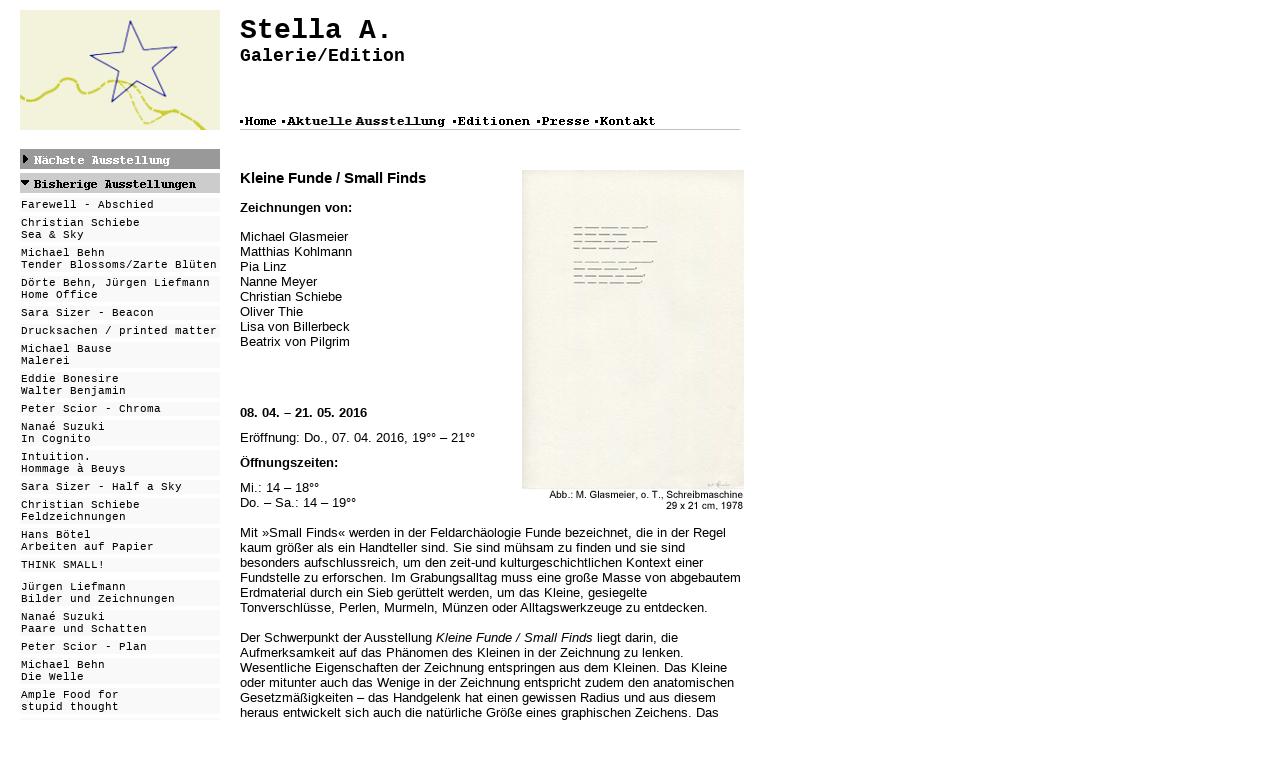

--- FILE ---
content_type: text/html
request_url: http://stella-a.de/kl_funde.htm
body_size: 7420
content:
<!DOCTYPE HTML PUBLIC "-//W3C//DTD HTML 4.01 Transitional//EN"
"http://www.w3.org/TR/html4/loose.dtd">
<html>
<head>
<title>Stella A. Galerie / Edition </title>

<meta name="keywords" content="Stella A., Stella-A, Galerie, Edition, Milena Aguilar, Stephan Baumkötter, George Brecht,
Robert Filliou, Thomas Huber , Druckgrafik, Zeichnungen, Objekte, Besenverwahrschrein">

<meta name="description" content="Kunst ist, was das Leben interessanter macht als Kunst (Robert Filliou)"><meta http-equiv="Content-Type" content="text/html; charset=iso-8859-1">
<script language="JavaScript" type="text/JavaScript">
<!--
function MM_reloadPage(init) {  //reloads the window if Nav4 resized
  if (init==true) with (navigator) {if ((appName=="Netscape")&&(parseInt(appVersion)==4)) {
    document.MM_pgW=innerWidth; document.MM_pgH=innerHeight; onresize=MM_reloadPage; }}
  else if (innerWidth!=document.MM_pgW || innerHeight!=document.MM_pgH) location.reload();
}
MM_reloadPage(true);
//-->
</script>
<style type="text/css">
<!--
.Stil1 {
	font-family: "Courier New", Courier, mono;
	font-size: 12px;
	color: #000000;
}
body {
	margin-left: 10px;
}
TD  { font-family: "Courier New", Courier, mono; font-size: 11px; font-style: normal} 
A { text-decoration: none; color: #000000}
.gruppe { color: black }
.Stil4 {
	font-size: 28px;
	font-weight: bold;
}
#Layer6 {
	position:absolute;
	width:500px;
	height:45px;
	z-index:6;
	left: 243px;
	top: 464px;
}
img.foto
{
border:#DBDBDB 1px solid;
}
.Stil6 {font-size: 18px}
.Stil7 {font-family: Arial, Helvetica, sans-serif; font-size: 11pt; font-weight: bold; }
.Stil8 {
	font-family: Arial, Helvetica, sans-serif;
	font-size: 10pt;
	}
	.Stil8_bold {
	font-family: Arial, Helvetica, sans-serif;
	font-size: 10pt;
	font-weight: bold;
	}
.Stil9 {
	font-family: Arial, Helvetica, sans-serif;
	font-size: 10pt;
	font-weight: normal;
	text-align:right;
}
.Stil2 {
	font-family: Arial, Helvetica, sans-serif;
	font-size:11pt;
	font-weight: normal;
}
.Stil3 {font-family: Arial, Helvetica, sans-serif; font-size:10pt;text-align:left;}
.Stil_rechts {
	font-family: Arial, Helvetica, sans-serif;
	font-size: 10px;
	
}
#Layer5 .Stil7 strong strong {
	font-weight: normal;
}
-->
</style>
</head>

<body>
<div id="Layer1" style="position:absolute; width:200px; height:120px; z-index:2; left: 20px; top: 10px;"><img src="pics/logo_stella.gif" width="200" height="120"></div>
<div id="Layer3" style="position:absolute; width:502px; height:31px; z-index:1; left: 240px; top: 15px; font-family: &quot;Courier New&quot;, Courier, mono; font-size: 24px; font-weight: bold;"><span class="Stil4">Stella A.</span><br> 
<span class="Stil6">Galerie/Edition</span> </div>
<div id="Layer2" style="position:absolute; width:503px; height:24px; z-index:3; left: 240px; top: 111px;" class="Stil1"> <a href="index.htm"><img src="pics/home_sw.gif" width="42" height="18" border="0"></a><a href="aktuell.htm"><img src="pics/ausstellung_sw.gif" width="171" height="18" border="0"></a><a href="pdf/editionen.pdf" target="_blank"><img src="pics/editionen_sw.gif" width="84" height="18" border="0"></a><a href="presse.htm"><img src="pics/presse_sw.gif" width="58" height="18" border="0"></a><a href="kontakt.htm"><img src="pics/kontakt_sw.gif" width="64" height="18" border="0"></a><br>
<img src="pics/linie_gr.gif" width="500" height="1"></div>
<div id="Layer5" style="position:absolute; width:504px; height:697px; z-index:5; left: 240px; top: 155px; font-size: 10px;">
  <p class="Stil7"><span class="Stil8"><strong><img src="pics/funde.jpg" alt="kleine funde" width="222" height="340" align="right"></strong></span>Kleine Funde / Small  Finds</p>
 <p><span class="Stil8"><strong>Zeichnungen von:</strong></span><br /></p>

<p class="Stil8">Michael  Glasmeier <br />
Matthias Kohlmann<br />
Pia Linz<br />
Nanne Meyer<br />
Christian Schiebe <br />
Oliver Thie <br />
Lisa von  Billerbeck <br />
Beatrix von  Pilgrim </p>
  <p><br /><br /><br />
  <p><span class="Stil8"><strong>08. 04. &ndash; 21. 05. 2016</strong></span>
  <p><span class="Stil8">Er&ouml;ffnung: Do., 07. 04. 2016, 19&deg;&deg; &ndash; 21&deg;&deg;</span>
  <p><span class="Stil8"><strong>&Ouml;ffnungszeiten:</strong></span>
  <p><span class="Stil8">Mi.: 14 &ndash; 18&deg;&deg;<br>
    Do. &ndash; Sa.: 14 &ndash; 19&deg;&deg; </span>
  <p class="Stil2"><span class="Stil8">Mit &raquo;Small Finds&laquo; werden in der Feldarch&auml;ologie Funde bezeichnet, die in der Regel kaum gr&ouml;&szlig;er als ein Handteller sind. Sie sind m&uuml;hsam zu finden und sie sind besonders aufschlussreich, um den zeit-und kulturgeschichtlichen Kontext einer Fundstelle zu erforschen. Im Grabungsalltag muss eine gro&szlig;e Masse von abgebautem Erdmaterial durch ein Sieb ger&uuml;ttelt werden, um das Kleine, gesiegelte Tonverschl&uuml;sse, Perlen, Murmeln, M&uuml;nzen oder Alltagswerkzeuge zu entdecken. <br> <br>
    Der Schwerpunkt der Ausstellung <em>Kleine Funde / Small Finds</em> liegt darin, die Aufmerksamkeit auf das Ph&auml;nomen des Kleinen in der Zeichnung zu lenken. <br>
  Wesentliche Eigenschaften der Zeichnung entspringen aus dem Kleinen. Das Kleine oder mitunter auch das Wenige in der Zeichnung entspricht zudem den anatomischen Gesetzm&auml;&szlig;igkeiten &ndash; das Handgelenk hat einen gewissen Radius und aus diesem heraus entwickelt sich auch die nat&uuml;rliche Gr&ouml;&szlig;e eines graphischen Zeichens. Das Kleine ist also organisch in der Technik des Zeichnens wie auch des Schreibens angelegt. </span>  
  <p class="Stil2"><span class="Stil8">Etwas sperrig-versponnen Suchendes liegt im Vorgang des Zeichnens-ein Denken mit den Fingern. Im Prinzip kann jeder zu jedem Zeitpunkt eine Zeichnung anfertigen, darin liegt ihr besonderes,verbindendes Potential.</span>  
  <p class="Stil2"><span class="Stil8"> Eine Zeichnung zu erfassen erfordert ein pr&auml;zises und ausdauerndes Sehen. Mitunter ist die Belohnung f&uuml;r den Betrachter sagenhaft - wenn das Kleine im Kopf so weit und tief wie der Blick auf eine Landschaft wird. Das Kleine und das Poetische in der Zeichnung muss wie ein Kleinfund in der Feldarch&auml;ologie entdeckt und mit den Blicken behutsam ausgegraben werden. In dieser Ausstellung werden zeichnerische Positionen pr&auml;sentiert, die der Tendenz von Inszenierungen der Zeichnungen als Spektakel mit beeindruckenden Materialwerten oder schierer Gr&ouml;&szlig;e widersprechen.</span>  
  <p class="Stil2"><span class="Stil8">Ziel ist es, etwas &uuml;ber das Wesen und das Poetische der Zeichnung auszusagen. <br>
    Christian Schiebe<br>
  </span>  
  <p class="Stil8_bold">Small Finds</p>
  <p class="Stil8_bold">Small sized works by:</p>
  <p class="Stil8">Michael Glasmeier <br>
    Matthias Kohlmann<br>
    Pia Linz<br>
    Nanne Meyer<br>
    Christian Schiebe <br>
    Oliver Thie <br>
    Lisa von Billerbeck <br>
    Beatrix von Pilgrim</p>
  <p class="Stil8">&nbsp;</p>
  <p class="Stil8"><strong>April 8 &ndash; May 21, 2016,</strong></p>
  <p class="Stil8">Opening: April 7, 7 &ndash; 9 pm</p>
  <p class="Stil8"><strong>Opening Times:</strong></p>
  <p class="Stil8">Wed.: 2 &ndash; 6 pm, Thur. &ndash; Sat.: 2 &ndash; 7 pm</p>
  <p> </p>
  <p class="Stil8">&quot;Small Finds&quot; in archaeology are finds usually no bigger than the palm of the hand. They are difficult to find but quite revealing in terms of exploring the historical and cultural context of a find spot. In the routine of digging a great amount of dismantled earth has to be sifted in order to discover the tiny, sealed earthen closures, pearls, marbles, coins or tools of every day life.</p>
<p class="Stil8">This exhibition wants to direct the attention to the phenomenon of tyniness in drawing. Essential qualities of a drawing come from the small. Moreover, the small or sometimes the sparsity in drawing  corresponds to the principles of anatomy &ndash; the wrist has a certain radius from which the natural size of graphical drawing evolves. So the smallness is inherent in the technique of drawing and writing as well.</p>
  <p class="Stil8">There is a somewhat awful, airy-fairy search in the process of drawing- a kind of thinking with fingers. Basically, anyone can do a drawing at any time, that's its special, connective potential.To understand a drawing, precise and persistent attention  is required. Occasionally, the beholder  is rewarded immensely- when the smallness in the mind becomes as wide and deep as the view of a landscape. The small and the poetic in the drawing have to be discovered like a small find in field archaeology and gently uncovered with the eye.</p>
  <p class="Stil8">In this exhibition graphic positions are presented in opposite to tendencies staging drawing like spectacular events in size and material.The purpose is to say something about the nature and poetry of drawing.</p>
  <p class="Stil8">&nbsp;</p>
<p class="Stil2">  
<p>  
<p class="Stil8">&nbsp;</p>
<p>
<p class="Stil8">&nbsp;</p>
  <p class="Stil8_bold">&nbsp;</p>
  <p>  
<p class="Stil8_bold">&nbsp;</p>


</div>
<div id="Layer4" style="position:absolute; width:200px; height:697px; z-index:4; left: 20px; top: 145px;">
  <table  cellpadding=1 cellspacing=0 width="200" border="0">
    <TR>
      <TD HEIGHT=2 align="right"></TD>
    </TR>
    <tr bgcolor="#CCCCCC">
      <td bgcolor="#999999" class="menueueberschrift"><a href="next.htm"><img src="pics/ausstellung_next.gif" width="177" height="18" border="0"></a></td>
    </tr>
    <TR>
      <TD HEIGHT=2 align="right"></TD>
    </TR>
    <tr bgcolor="#999999">
      <td bgcolor="#CCCCCC" class="menueueberschrift"><a href="aktuell.htm"><img src="pics/ausstellung_bisher.gif" alt="bisherige Ausstellungen" width="177" height="18" border="0"></a></td>
    </tr> <tr>
       <td height=3></td></tr> <!-- ausstellungen --><!-- ausstellungen --> <tr bgcolor="#F9F9F9">
 <td><a href="farewell.htm" CLASS="gruppe">Farewell - Abschied</span></a></td>
 </tr>
<tr><td height="2"></td></tr>
<tr bgcolor="#F9F9F9">
 <td><a href="schiebe_2024.htm" CLASS="gruppe">Christian Schiebe<br>
Sea & Sky</span></a></td>
 </tr>
<tr><td height="2"></td></tr>
 <tr bgcolor="#F9F9F9">
 <td><a href="behn_2024.htm" CLASS="gruppe">Michael Behn<br>
Tender Blossoms/Zarte Blüten</span></a></td>
 </tr>
<tr><td height="2"></td></tr> <tr bgcolor="#F9F9F9">
 <td><a href="home_office.htm" CLASS="gruppe">Dörte Behn, Jürgen Liefmann<br>
Home Office</span></a></td>
 </tr>
<tr><td height="2"></td></tr> <tr bgcolor="#F9F9F9">
 <td><a href="sizer.htm" CLASS="gruppe"><span class="gruppe">Sara Sizer -  Beacon</span></a></td>
 </tr>
<tr><td height="2"></td></tr><tr bgcolor="#F9F9F9">
 <td><a href="drucksachen.htm" CLASS="gruppe"><span class="gruppe">Drucksachen / printed matter</span></a></td>
 </tr>
<tr><td height="2"></td></tr><tr bgcolor="#F9F9F9">
 <td><a href="bause.htm" CLASS="gruppe"><span class="gruppe">Michael Bause<br>
Malerei</span></a></td>
 </tr>
<tr><td height="2"></td></tr>
 <tr bgcolor="#F9F9F9">
 <td><a href="bonesire_benjamin.htm" CLASS="gruppe"><span class="gruppe">Eddie Bonesire<br> 
Walter Benjamin</span></a></td>
 </tr>
<tr><td height="2"></td></tr>
<tr bgcolor="#F9F9F9">
 <td><a href="scior_chroma.htm" CLASS="gruppe"><span class="gruppe">Peter Scior - Chroma</span></a></td>
 </tr>
<tr><td height="2"></td></tr><tr bgcolor="#F9F9F9">
 <td><a href="suzuki2022.htm" CLASS="gruppe"><span class="gruppe">Nanaé Suzuki<br>
In Cognito</span></a></td>
 </tr>
<tr><td height="2"></td></tr>
<tr bgcolor="#F9F9F9">
 <td><a href="intuition.htm" CLASS="gruppe"><span class="gruppe">Intuition.<br>
Hommage à Beuys</span></a></td>
 </tr>
<tr><td height="2"></td></tr>
<tr bgcolor="#F9F9F9">
 <td><a href="sizer2020.htm" CLASS="gruppe"><span class="gruppe">Sara Sizer - Half a Sky</span></a></td>
 </tr>
<tr><td height="2"></td></tr><tr bgcolor="#F9F9F9">
 <td><a href="schiebe2020.htm" CLASS="gruppe"><span class="gruppe">Christian Schiebe<br>Feldzeichnungen</span></a></td>
 </tr>
<tr><td height="2"></td></tr>
<tr bgcolor="#F9F9F9">
 <td><a href="boetel_2020.htm" CLASS="gruppe"><span class="gruppe">Hans Bötel<br>Arbeiten auf Papier</span></a></td>
 </tr>
<tr><td height="2"></td></tr>
 <tr bgcolor="#F9F9F9">
 <td><a href="think_small.htm" CLASS="gruppe"><span class="gruppe">THINK SMALL!</span></a></td>
  </tr>
<tr>
  <td height="2"></td></tr><tr>
      <td height="2"></td></tr><tr bgcolor="#F9F9F9">
      <td><a href="liefmann2019.htm" CLASS="gruppe"><span class="gruppe">Jürgen Liefmann <br>Bilder und Zeichnungen</span></a></td>
    </tr><tr>
      <td height="2"></td></tr><tr bgcolor="#F9F9F9">
      <td><a href="nanae_2019.htm" CLASS="gruppe"><span class="gruppe">Nanaé Suzuki <br>Paare und Schatten</span></a></td>
    </tr><tr>
      <td height="2"></td></tr>
    <tr bgcolor="#F9F9F9">
      <td><a href="scior_plan.htm" CLASS="gruppe"><span class="gruppe">Peter Scior - Plan</span></a></td>
    </tr> <tr>
      <td height="2"></td></tr><tr bgcolor="#F9F9F9">
      <td><a href="behn_welle.htm" CLASS="gruppe"><span class="gruppe">Michael Behn<br>Die Welle</span></a></td>
    </tr><tr>
      <td height="2"></td></tr>
<tr bgcolor="#F9F9F9">
      <td><a href="ample_food.htm" CLASS="gruppe"><span class="gruppe">Ample Food  for<br>stupid thought</span></a></td>
    </tr><tr>
      <td height="2"></td></tr>
<tr bgcolor="#F9F9F9">
      <td><a href="seltzer_2018.htm" CLASS="gruppe"><span class="gruppe">Andreas Seltzer  <br>Die Sonne von Mexiko II</span></a></td>
    </tr><tr>
      <td height="2"></td></tr>
      <tr bgcolor="#F9F9F9">
      <td><a href="kohl_2018.htm" CLASS="gruppe"><span class="gruppe">Katharina Kohl  Gedächnislücken</span></a></td>
    </tr><tr>
      <td height="2"></td></tr>
<tr bgcolor="#F9F9F9">
      <td><a href="bonesire.htm" CLASS="gruppe"><span class="gruppe">Eddie Bonesire</span></a></td>
    </tr><tr>
      <td height="2"></td></tr><tr bgcolor="#F9F9F9">
      <td><a href="chamber.htm" CLASS="gruppe"><span class="gruppe">Chamber Music</span></a></td>
    </tr><tr>
      <td height="2"></td></tr><tr bgcolor="#F9F9F9">
      <td><a href="liefmann.htm" CLASS="gruppe"><span class="gruppe">Jürgen Liefmann</span></a></td>
    </tr><tr>
      <td height="2"></td></tr>
      <tr bgcolor="#F9F9F9">
      <td><a href="schiebe.htm" CLASS="gruppe"><span class="gruppe">Christian Schiebe</span></a></td>
    </tr><tr>
      <td height="2"></td></tr><tr bgcolor="#F9F9F9">
      <td><a href="fuori_wolf.htm" CLASS="gruppe"><span class="gruppe">Gita Fuori, Stefan Wolf</span></a></td>
    </tr><tr>
      <td height="2"></td></tr><tr bgcolor="#F9F9F9">
      <td><a href="scior_still.htm" CLASS="gruppe"><span class="gruppe">Peter Scior -  Still</span></a></td>
    </tr><tr>
      <td height="2"></td></tr><tr bgcolor="#F9F9F9">
      <td><a href="jerke.htm" CLASS="gruppe"><span class="gruppe">Gabriele Jerke</span></a></td>
    </tr><tr>
      <td height="2"></td></tr><tr bgcolor="#F9F9F9">
      <td><a href="kl_funde.htm" CLASS="gruppe"><span class="gruppe">Kleine Funde</span></a></td>
    </tr><tr>
      <td height="2"></td></tr><tr bgcolor="#F9F9F9">
      <td><a href="sterne_5.htm" CLASS="gruppe"><span class="gruppe">Fünf Sterne</span></a></td>
    </tr><tr>
      <td height="2"></td></tr><tr bgcolor="#F9F9F9">
      <td><a href="printers.htm" CLASS="gruppe"><span class="gruppe">Printer's Delight  Vol. 2</span></a></td>
    </tr><tr>
      <td height="2"></td></tr><tr bgcolor="#F9F9F9">
      <td><a href="camera_works.htm" CLASS="gruppe"><span class="gruppe">Camera Works</span></a></td>
    </tr><tr>
      <td height="2"></td></tr><tr bgcolor="#F9F9F9">
      <td><a href="printersDelight.htm" CLASS="gruppe"><span class="gruppe">Printer's Delight</span></a></td>
    </tr><tr>
      <td height="2"></td></tr><tr bgcolor="#F9F9F9">
      <td><a href="bits_and_bites.htm" CLASS="gruppe"><span class="gruppe">Bits & Pieces</span></a></td>
    </tr><tr>
      <td height="2"></td></tr>
    <tr bgcolor="#F9F9F9">
      <td><a href="hanseaten.htm" CLASS="gruppe"><span class="gruppe">Vier Hanseaten</span></a></td>
    </tr><tr>
      <td height="2"></td></tr><tr bgcolor="#F9F9F9">
      <td><a href="zeichnen.htm" CLASS="gruppe"><span class="gruppe">Vom Zeichnen</span></a></td>
    </tr><tr>
      <td height="2"></td></tr><tr bgcolor="#F9F9F9">
      <td><a href="duchampiana.htm" CLASS="gruppe"><span class="gruppe">Duchampiana</span></a></td>
    </tr><tr>
      <td height="2"></td></tr>
      <tr bgcolor="#F9F9F9">
      <td><a href="behn_liefmann.htm" CLASS="gruppe"><span class="gruppe">Dörte Behn, Jürgen Liefmann</span></a></td>
    </tr><tr>
      <td height="2"></td></tr><tr bgcolor="#F9F9F9">
      <td><a href="aguilar2.htm" CLASS="gruppe"><span class="gruppe">Milena Aguilar<br>Vergessene Landschaften</span></a></td>
    </tr><tr>
      <td height="2"></td></tr><tr bgcolor="#F9F9F9">
      <td><a href="wols_2.htm" CLASS="gruppe"><span class="gruppe">Wols - zum 100 Geburtstag</span></a></td>
    </tr><tr>
      <td height="2"></td></tr> 
	 <tr bgcolor="#F9F9F9">
      <td><a href="nanae_2013.htm" CLASS="gruppe"><span class="gruppe">Nanae Suzuki <br />Wie ein Fisch im Wasser</span></a></td>
    </tr><tr>
      <td height="2"></td></tr> <tr bgcolor="#F9F9F9">
      <td><a href="scior_stay.htm" CLASS="gruppe"><span class="gruppe">Peter Scior - Stays</span></a></td>
    </tr><tr>
      <td height="2"></td></tr><tr bgcolor="#F9F9F9">
      <td><a href="think.htm" CLASS="gruppe"><span class="gruppe">Something Else about Fluxus</span></a></td>
    </tr><tr>
      <td height="2"></td></tr><tr bgcolor="#F9F9F9">
      <td><a href="hillers_eichhorn.htm" CLASS="gruppe"><span class="gruppe">C. Hillers, M. Eichhorn<br />Lyric Pieces & Lacktope</span></a></td>
    </tr>
	<tr>
      <td height="2"></td></tr>
	  <tr><td height=3></td></tr>
	<tr bgcolor="#F9F9F9">
      <td><a href="torp_besen.htm" CLASS="gruppe"><span class="gruppe">Peter Torp<br />Besenverwahrschrein</span></a></td>
    </tr>
	<tr>
      <td height="2"></td></tr>
	  <tr><td height=3></td></tr> 
      <tr bgcolor="#F9F9F9">
      <td><a href="stellarium2.htm" CLASS="gruppe"><span class="gruppe">Stellarium II</span></a></td>
    </tr>
	<tr>
      <td height="2"></td></tr>
	  <tr>
      <td height=3></td></tr> <tr bgcolor="#F9F9F9">
      <td><a href="seltzer2.htm" CLASS="gruppe"><span class="gruppe">Andreas Seltzer <br />Die Welt ist klein</span></a></td>
    </tr>
	<tr>
      <td height="2"></td></tr>
	<tr bgcolor="#F9F9F9">
      <td><a href="hgfw.htm" CLASS="gruppe"><span class="gruppe">Hanseatische Gesellschaft</span></a></td>
    </tr>
	<tr>
      <td height="2"></td></tr>
  <tr bgcolor="#F9F9F9">
  <td><a href="selten.htm" CLASS="gruppe"><span class="gruppe">Selten  & Schön</span></a></td>
    </tr><tr>
      <td height="2"></td></tr><tr bgcolor="#F9F9F9">
      <td><a href="utopia.htm" CLASS="gruppe"><span class="gruppe">Nataly Hocke, Doris Sprengel<br />
      Utopia Parkway</span></a></td>
    </tr><tr>
      <td height="2"></td></tr>
	<tr bgcolor="#F9F9F9">
      <td><a href="scior_interieur.htm" CLASS="gruppe"><span class="gruppe">Peter Scior - Interieurs</span></a></td>
    </tr><tr>
      <td height="2"></td></tr>
<tr bgcolor="#F9F9F9">
      <td><a href="behn.htm" CLASS="gruppe"><span class="gruppe">Michael Behn - Wasserfarben</span></a></td>
    </tr>
<tr>
      <td height="2"></td></tr><tr bgcolor="#F9F9F9">
      <td><a href="delay.htm" CLASS="gruppe"><span class="gruppe">Delay included<br>
        inkl. Verzögerung</span></a></td>
    </tr>
<tr>
     
<tr>
      <td height="2"></td><tr bgcolor="#F9F9F9">
      <td><a href="lkw.htm" CLASS="gruppe"><span class="gruppe">Langsamer, kleiner, weniger</span></a></td>
    </tr>
<tr>
      <td height="2"></td>
    </tr>
   
  <tr bgcolor="#F9F9F9">
      <td><a href="wir_2009.htm" CLASS="gruppe"><span class="gruppe">Wir aber wollen uns erinnern</span></a></td>
    </tr>
    <tr>
      <td height="2"></td>
    </tr>
   <tr bgcolor="#F9F9F9">
      <td><a href="brandis.htm" CLASS="gruppe"><span class="gruppe">Henning Brandis</span></a></td>
    </tr>
    <tr>
      <td height="2"></td>
    </tr>
	<tr bgcolor="#F9F9F9">
      <td><a href="seltzer.htm" CLASS="gruppe"><span class="gruppe">Andreas Seltzer</span></a></td>
    </tr>
    <tr>
      <td height="2"></td>
    </tr>
	<tr bgcolor="#F9F9F9">
      <td><a href="nana2.htm" CLASS="gruppe"><span class="gruppe">Nana&eacute; Suzuki</span></a></td>
    </tr>
    <tr>
      <td height="2"></td>
    </tr>
	 <tr bgcolor="#F9F9F9">
      <td><a href="knowles.htm" CLASS="gruppe"><span class="gruppe">Alison Knowles</span></a></td>
    </tr>
    <tr>
      <td height="2"></td>
    </tr>
	<tr bgcolor="#F9F9F9">
      <td><a href="kohl.htm" CLASS="gruppe"><span class="gruppe">Katharina Kohl</span></a></td>
    </tr>
    <tr>
      <td height="2"></td>
    </tr>
	<tr bgcolor="#F9F9F9">
      <td><a href="beuys_roth.htm" CLASS="gruppe"><span class="gruppe">Joseph Beuys, Dieter Roth</span></a></td>
    </tr>
    <tr>
      <td height="2"></td>
    </tr>
	<tr bgcolor="#F9F9F9">
      <td><a href="torp.htm" CLASS="gruppe"><span class="gruppe">Peter Torp, Track's Tat</span></a></td>
    </tr>
    <tr>
      <td height="2"></td>
    </tr>
	<tr bgcolor="#F9F9F9">
      <td><a href="subjektiv.htm" CLASS="gruppe"><span class="gruppe">Neue Subjektive Malerei</span></a></td>
    </tr>
    <tr>
      <td height="2"></td>
    </tr>
	
	<tr bgcolor="#F9F9F9">
      <td><a href="mauler2.htm" CLASS="gruppe"><span class="gruppe">Christoph Mauler II</span></a></td>
    </tr>
    <tr>
      <td height="2"></td>
    </tr>
	
	
	<tr bgcolor="#F9F9F9">
      <td><a href="weissensee8.htm" CLASS="gruppe"><span class="gruppe">Weißensee 8</span></a></td>
    </tr>
    <tr>
      <td height="2"></td>
    </tr>
	
	<tr bgcolor="#F9F9F9">
      <td><a href="bernhard.htm" CLASS="gruppe"><span class="gruppe">Eva Bernhard</span></a></td>
    </tr>
    <tr>
      <td height="2"></td>
    </tr>
	
	<tr bgcolor="#F9F9F9">
      <td><a href="saltseller.htm" CLASS="gruppe"><span class="gruppe">Salt Seller</span></a></td>
    </tr>
    <tr>
      <td height="2"></td>
    </tr>
	
	<tr bgcolor="#F9F9F9">
      <td><a href="nana.htm" CLASS="gruppe"><span class="gruppe">Nana&eacute; Suzuki</span></a></td>
    </tr>
    <tr>
      <td height="2"></td>
    </tr>
	
	 <TR bgcolor="#F9F9F9">
      <TD><A HREF="scior_stehr.htm" CLASS="gruppe"><span class="gruppe">Peter Scior, Rudolf Stehr</span></A></TD>
    </TR>
    <TR>
      <TD height="2"></TD>
    </TR>
	 <TR bgcolor="#F9F9F9">
      <TD><A HREF="balthaus.htm" CLASS="gruppe"><span class="gruppe">Fritz Balthaus</span></A></TD>
    </TR>
    <TR>
      <TD height="2"></TD>
    </TR>
	 <TR bgcolor="#F9F9F9">
      <TD><A HREF="possible.htm" CLASS="gruppe"><span class="gruppe">Marcel Duchamp, Francis<br> 
      Picabia, Man Ray</span></A></TD>
    </TR>
    <TR>
      <TD height="2"></TD>
    </TR>
    <TR bgcolor="#F9F9F9">
      <TD><A HREF="anonym.htm" CLASS="gruppe"><span class="gruppe">Anonym - Autor unbekannt</span></A></TD>
    </TR>
    <TR>
      <TD height="2"></TD>
    </TR>
	  <TR bgcolor="#F9F9F9">
      <TD><A HREF="nayhauss_laar.htm" CLASS="gruppe"><span class="gruppe">Daniela von Nayhau&szlig;<br>
      Timothy van Laar</span></A></TD>
    </TR>
    <TR>
      <TD height="2"></TD>
    </TR>
    <TR bgcolor="#F9F9F9">
      <TD><A HREF="altona.htm" CLASS="gruppe">Eindr&uuml;cke aus Altona </A></TD>
    </TR>
    <TR>
      <TD height="2"></TD>
    </TR>
<TR bgcolor="#F9F9F9">
      <TD><A HREF="boetel_a_p.htm" CLASS="gruppe">Hans B&ouml;tel - Aquarelle II </A></TD>
    </TR>
    <TR>
      <TD height="2"></TD>
    </TR>
    <TR bgcolor="#F9F9F9">
      <TD><A HREF="mehrSalz.htm" CLASS="gruppe">mehr Salz</A> </TD>
    </TR>
    <TR>
      <TD height="2"></TD>
    </TR>
    <TR bgcolor="#F9F9F9">
      <TD><A HREF="tayutai.htm" CLASS="gruppe">Akio Suzuki - ta yu ta i</A> </TD>
    </TR>
    <TR>
      <TD height="2"></TD>
    </TR>
    <TR bgcolor="#F9F9F9">
      <TD><a href="konstellationen.htm">Folke Hanfeld </a></TD>
    </TR>
    <TR>
      <TD height="2"></TD>
    </TR>
    <TR bgcolor="#F9F9F9">
      <TD><A HREF="stellarium.htm" CLASS="gruppe">Kleines Stellarium </A> </TD>
    </TR>
    <TR>
      <TD height="2"></TD>
    </TR>
    <TR bgcolor="#F9F9F9">
      <TD><a href="ehemann.htm">Daniela Ehemann<br>
      Karen Lebergott</a> </TD>
    </TR>
	<TR>
      <TD height="2"></TD>
    </TR>
    <TR bgcolor="#F9F9F9">
      <TD><A HREF="cezanne.htm" CLASS="gruppe">24 C&eacute;zannes </A> </TD>
    </TR>
    <TR>
      <TD height="2"></TD>
    </TR>
    <TR bgcolor="#F9F9F9">
      <TD><a href="time.htm">Bud Powell - Time Waits</a> </TD>
    </TR>
    <TR>
      <TD height="2"></TD>
    </TR>
    <TR bgcolor="#F9F9F9">
      <TD><a href="berengar.htm">Berengar Laurer<br>
        Thomas Riedelchen</a> </TD>
    </TR>
	<TR>
      <TD height="2"></TD>
    </TR>
    <TR bgcolor="#F9F9F9">
      <TD><a href="suzuki_noten.htm">Akio Suzuki - Notenbl&auml;tter</a> </TD>
    </TR>
	<TR>
      <TD height="2"></TD>
    </TR>
    <TR bgcolor="#F9F9F9">
      <TD><a href="schoen.htm">Eva-Maria Sch&ouml;n<br>
  Nana&eacute; Suzuki</a> </TD>
    </TR>
	<TR>
      <TD height="2"></TD>
    </TR>
	
    <TR bgcolor="#F9F9F9">
      <TD><a href="scior.htm">Peter Scior - Fenster </a> </TD>
    </TR>
<TR>
      <TD height="2"></TD>
    </TR>
<TR bgcolor="#F9F9F9">
      <TD><a href="roewer.htm">Susanne Roewer<br>
  Marc P&auml;tzold</a> </TD>
    </TR>
<TR>
      <TD height="2"></TD>
    </TR>
	<TR bgcolor="#F9F9F9">
	  <TD><a href="simple.htm">Simple Art</a> </TD>
    </TR>
	
    <TR>
      <TD height="2"></TD>
    </TR>
    <TR bgcolor="#F9F9F9">
      <TD><a href="blues.htm">Blues - 36 Miniaturen</a> </TD>
    </TR>
    <TR>
      <TD height="2"></TD>
    </TR>
    <TR bgcolor="#F9F9F9">
      <TD><a href="boetel.htm">Hans B&ouml;tel - Aquarell</a>e I </TD>
    </TR>
    <TR>
      <TD height="2"></TD>
    </TR>
 <TR bgcolor="#F9F9F9">
      <TD><a href="brecht.htm">d'apr&egrave;s George Brecht </a> </TD>
    </TR><TR>
      <TD height="2"></TD>
    </TR>
 <TR bgcolor="#F9F9F9">
   <TD><a href="gosewitz.htm">Ludwig Gosewitz</a> </TD>
 </TR>
<TR>
      <TD height="2"></TD>
    </TR>
    <TR bgcolor="#F9F9F9">
      <TD><a href="thelargeglas.htm">Marcel Duchamp - Radierungen</a> </TD>
    </TR>
    <TR>
      <TD height="2"></TD>
    </TR>


 <TR bgcolor="#F9F9F9">
      <TD><a href="paetzold.htm">Marc Pätzold - housewarming</a> </TD>
    </TR>
    <TR>
      <TD height="2"></TD>
    </TR>

 <TR bgcolor="#F9F9F9">
      <TD><a href="aguilar.htm">Milena Aguilar - 10 x 12</a> </TD>
    </TR>
    <TR>
      <TD height="2"></TD>
    </TR>

    <TR bgcolor="#F9F9F9">
      <TD><a href="wohin.htm">Wohin jetzt?</a> </TD>
    </TR>
<TR>
      <TD height="2"></TD>
    </TR>
<TR bgcolor="#F9F9F9">
      <TD><a href="starlight.htm">Stella - Starlight</a>s </TD>
    </TR>
    <TR>
      <TD height="2"></TD>
    </TR>
<TR bgcolor="#F9F9F9">
      <TD><a href="boetel_bilder.htm">Hans Bötel - Bilder</a> </TD>
    </TR>
    <TR>
      <TD height="2"></TD>
    </TR>
    <TR bgcolor="#F9F9F9">
      <TD><a href="wols.htm">Wols</a> - Photos, Radierungen </TD>
    </TR>
<TR>
      <TD height="2"></TD>
    </TR>
    <TR bgcolor="#F9F9F9">
      <TD><a href="mauler.htm">Christoph Mauler</a></TD>
    </TR>
<TR>
      <TD height="2"></TD>
    </TR>
    <TR bgcolor="#F9F9F9">
      <TD><a href="geccelli.htm">James Geccelli </a></TD>
    </TR>
<TR>
      <TD height="2" align="right"></TD>
    </TR>
    <TR bgcolor="#F9F9F9">
      <TD><a href="kapielski.htm">Husen Ciawi<br>
 Thomas Kapielski</a></TD>
    </TR>
<TR>
      <TD height="2" align="right"></TD>
    </TR>
    <TR bgcolor="#F9F9F9">
      <TD><a href="kobe.htm">Ellen Kobe - Sah ein Knab...</a></TD>
    </TR>

      <TD height="2" align="right"></TD>
    </TR>
    <TR bgcolor="#F9F9F9">
      <TD><a href="gabentisch.htm">Stella A's Gabentisch</a> </TD>
    </TR>
<TR>
      <TD height="2" align="right"></TD>
    </TR>
    <TR bgcolor="#F9F9F9">
      <TD><a href="void.htm">Void</a> </TD>
    </TR>
<TR>
      <TD height="2" align="right"></TD>
    </TR>
    <TR bgcolor="#F9F9F9">
      <TD><a href="blumen.htm">Blumen etc.</a> </TD>
    </TR>
<tr>
      <TD height="2" align="right"></TD>
    </TR>
    <TR bgcolor="#F9F9F9">
      <TD><a href="nackte.htm">Nackte Erscheinung</a> </TD>
    </TR>
    <TR>
      <TD height="2"></TD>
    </TR>
    <TR bgcolor="#F9F9F9">
       <TD><a href="armut.htm">Stella Armut</a> </TD>
    </TR>
    <TR>
      <TD height="2"></TD>
    </TR>
    <tr>
      <td height=14>&nbsp;</td>
    </tr>
    <tr>
      <td><img src="pics/linie_bl.gif" width="198" height="1"> </td>
    </tr>
    <tr>
      <td height=10></td>
    </tr>
  </table></div>
</body>
</html>